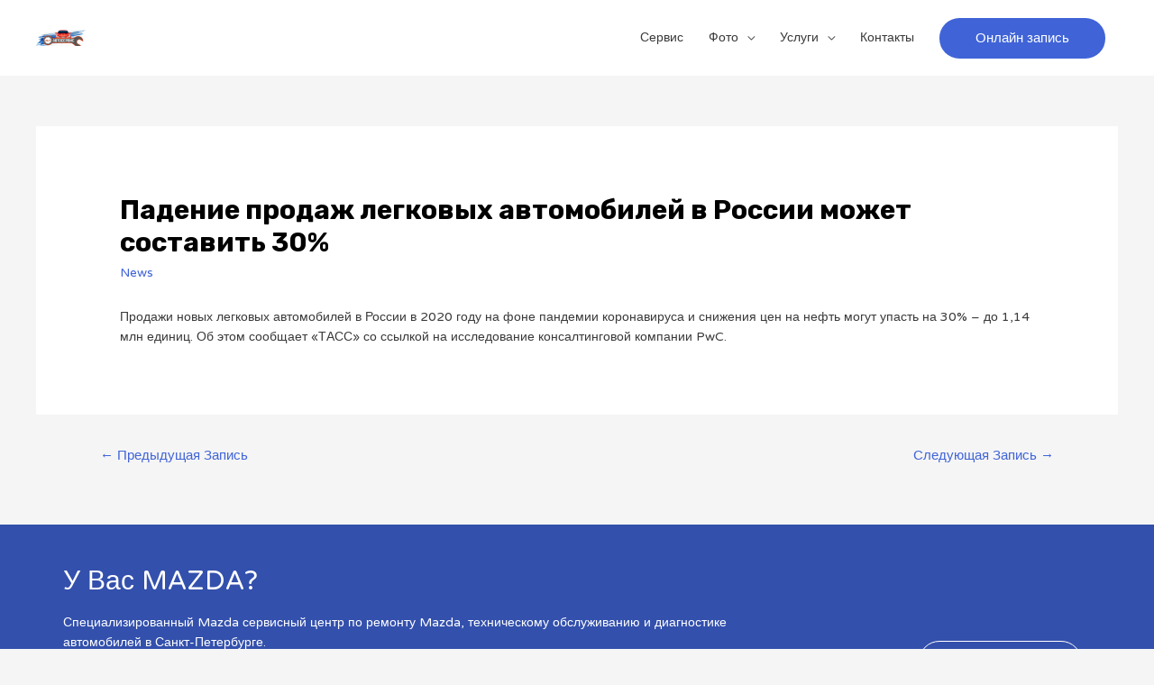

--- FILE ---
content_type: text/html; charset=UTF-8
request_url: https://mazda-mag.ru/padenie-prodazh-legkovyh-avtomobilej-v-rossii-mozhet-sostavit-30/
body_size: 9771
content:
<!DOCTYPE html><html lang="ru-RU"><head><meta charset="UTF-8"><meta name="viewport" content="width=device-width, initial-scale=1"><link rel="profile" href="https://gmpg.org/xfn/11"><meta name='robots' content='index, follow, max-image-preview:large, max-snippet:-1, max-video-preview:-1' /><link media="all" href="https://mazda-mag.ru/wp-content/cache/autoptimize/css/autoptimize_70f19787da879801f28e8e3efdf566ff.css" rel="stylesheet"><title>Падение продаж легковых автомобилей в России может составить 30% - Автосервис Mazda ремонт в СПб</title><link rel="canonical" href="https://mazda-mag.ru/padenie-prodazh-legkovyh-avtomobilej-v-rossii-mozhet-sostavit-30/" /><meta property="og:locale" content="ru_RU" /><meta property="og:type" content="article" /><meta property="og:title" content="Падение продаж легковых автомобилей в России может составить 30% - Автосервис Mazda ремонт в СПб" /><meta property="og:description" content="&#1055;&#1088;&#1086;&#1076;&#1072;&#1078;&#1080; &#1085;&#1086;&#1074;&#1099;&#1093; &#1083;&#1077;&#1075;&#1082;&#1086;&#1074;&#1099;&#1093; &#1072;&#1074;&#1090;&#1086;&#1084;&#1086;&#1073;&#1080;&#1083;&#1077;&#1081; &#1074; &#1056;&#1086;&#1089;&#1089;&#1080;&#1080; &#1074; 2020 &#1075;&#1086;&#1076;&#1091; &#1085;&#1072; &#1092;&#1086;&#1085;&#1077; &#1087;&#1072;&#1085;&#1076;&#1077;&#1084;&#1080;&#1080; &#1082;&#1086;&#1088;&#1086;&#1085;&#1072;&#1074;&#1080;&#1088;&#1091;&#1089;&#1072; &#1080; &#1089;&#1085;&#1080;&#1078;&#1077;&#1085;&#1080;&#1103; &#1094;&#1077;&#1085; &#1085;&#1072; &#1085;&#1077;&#1092;&#1090;&#1100; &#1084;&#1086;&#1075;&#1091;&#1090; &#1091;&#1087;&#1072;&#1089;&#1090;&#1100; &#1085;&#1072; 30% &ndash; &#1076;&#1086; 1,14 &#1084;&#1083;&#1085; &#1077;&#1076;&#1080;&#1085;&#1080;&#1094;. &#1054;&#1073; &#1101;&#1090;&#1086;&#1084; &#1089;&#1086;&#1086;&#1073;&#1097;&#1072;&#1077;&#1090; &laquo;&#1058;&#1040;&#1057;&#1057;&raquo; &#1089;&#1086; &#1089;&#1089;&#1099;&#1083;&#1082;&#1086;&#1081; &#1085;&#1072; &#1080;&#1089;&#1089;&#1083;&#1077;&#1076;&#1086;&#1074;&#1072;&#1085;&#1080;&#1077; &#1082;&#1086;&#1085;&#1089;&#1072;&#1083;&#1090;&#1080;&#1085;&#1075;&#1086;&#1074;&#1086;&#1081; &#1082;&#1086;&#1084;&#1087;&#1072;&#1085;&#1080;&#1080; PwC." /><meta property="og:url" content="https://mazda-mag.ru/padenie-prodazh-legkovyh-avtomobilej-v-rossii-mozhet-sostavit-30/" /><meta property="og:site_name" content="Автосервис Mazda ремонт в СПб" /><meta property="article:published_time" content="2020-05-01T12:00:26+00:00" /><meta name="author" content="fordkia" /><meta name="twitter:card" content="summary_large_image" /><meta name="twitter:label1" content="Написано автором" /><meta name="twitter:data1" content="fordkia" /> <script type="application/ld+json" class="yoast-schema-graph">{"@context":"https://schema.org","@graph":[{"@type":"Article","@id":"https://mazda-mag.ru/padenie-prodazh-legkovyh-avtomobilej-v-rossii-mozhet-sostavit-30/#article","isPartOf":{"@id":"https://mazda-mag.ru/padenie-prodazh-legkovyh-avtomobilej-v-rossii-mozhet-sostavit-30/"},"author":{"name":"fordkia","@id":"https://mazda-mag.ru/#/schema/person/9b4e35d86d0dd69bf84d9875875584ef"},"headline":"Падение продаж легковых автомобилей в России может составить 30%","datePublished":"2020-05-01T12:00:26+00:00","dateModified":"2020-05-01T12:00:26+00:00","mainEntityOfPage":{"@id":"https://mazda-mag.ru/padenie-prodazh-legkovyh-avtomobilej-v-rossii-mozhet-sostavit-30/"},"wordCount":12,"publisher":{"@id":"https://mazda-mag.ru/#organization"},"keywords":["Авто"],"articleSection":["News"],"inLanguage":"ru-RU"},{"@type":"WebPage","@id":"https://mazda-mag.ru/padenie-prodazh-legkovyh-avtomobilej-v-rossii-mozhet-sostavit-30/","url":"https://mazda-mag.ru/padenie-prodazh-legkovyh-avtomobilej-v-rossii-mozhet-sostavit-30/","name":"Падение продаж легковых автомобилей в России может составить 30% - Автосервис Mazda ремонт в СПб","isPartOf":{"@id":"https://mazda-mag.ru/#website"},"datePublished":"2020-05-01T12:00:26+00:00","dateModified":"2020-05-01T12:00:26+00:00","breadcrumb":{"@id":"https://mazda-mag.ru/padenie-prodazh-legkovyh-avtomobilej-v-rossii-mozhet-sostavit-30/#breadcrumb"},"inLanguage":"ru-RU","potentialAction":[{"@type":"ReadAction","target":["https://mazda-mag.ru/padenie-prodazh-legkovyh-avtomobilej-v-rossii-mozhet-sostavit-30/"]}]},{"@type":"BreadcrumbList","@id":"https://mazda-mag.ru/padenie-prodazh-legkovyh-avtomobilej-v-rossii-mozhet-sostavit-30/#breadcrumb","itemListElement":[{"@type":"ListItem","position":1,"name":"Главная страница","item":"https://mazda-mag.ru/"},{"@type":"ListItem","position":2,"name":"Падение продаж легковых автомобилей в России может составить 30%"}]},{"@type":"WebSite","@id":"https://mazda-mag.ru/#website","url":"https://mazda-mag.ru/","name":"Автосервис Mazda ремонт в СПб","description":"Выполним ремонт Мазда в СПб по низким ценам.","publisher":{"@id":"https://mazda-mag.ru/#organization"},"potentialAction":[{"@type":"SearchAction","target":{"@type":"EntryPoint","urlTemplate":"https://mazda-mag.ru/?s={search_term_string}"},"query-input":"required name=search_term_string"}],"inLanguage":"ru-RU"},{"@type":"Organization","@id":"https://mazda-mag.ru/#organization","name":"Автосервис Mazda","url":"https://mazda-mag.ru/","logo":{"@type":"ImageObject","inLanguage":"ru-RU","@id":"https://mazda-mag.ru/#/schema/logo/image/","url":"https://mazda-mag.ru/wp-content/uploads/2017/09/mazda-logo-at-4.jpg","contentUrl":"https://mazda-mag.ru/wp-content/uploads/2017/09/mazda-logo-at-4.jpg","width":3546,"height":713,"caption":"Автосервис Mazda"},"image":{"@id":"https://mazda-mag.ru/#/schema/logo/image/"}},{"@type":"Person","@id":"https://mazda-mag.ru/#/schema/person/9b4e35d86d0dd69bf84d9875875584ef","name":"fordkia","url":"https://mazda-mag.ru/author/admin/"}]}</script> <link rel='dns-prefetch' href='//fonts.googleapis.com' /><link rel="alternate" type="application/rss+xml" title="Автосервис Mazda ремонт в СПб &raquo; Лента" href="https://mazda-mag.ru/feed/" /><link rel="alternate" type="application/rss+xml" title="Автосервис Mazda ремонт в СПб &raquo; Лента комментариев" href="https://mazda-mag.ru/comments/feed/" /> <script>window._wpemojiSettings = {"baseUrl":"https:\/\/s.w.org\/images\/core\/emoji\/14.0.0\/72x72\/","ext":".png","svgUrl":"https:\/\/s.w.org\/images\/core\/emoji\/14.0.0\/svg\/","svgExt":".svg","source":{"concatemoji":"https:\/\/mazda-mag.ru\/wp-includes\/js\/wp-emoji-release.min.js?ver=6.4.7"}};
/*! This file is auto-generated */
!function(i,n){var o,s,e;function c(e){try{var t={supportTests:e,timestamp:(new Date).valueOf()};sessionStorage.setItem(o,JSON.stringify(t))}catch(e){}}function p(e,t,n){e.clearRect(0,0,e.canvas.width,e.canvas.height),e.fillText(t,0,0);var t=new Uint32Array(e.getImageData(0,0,e.canvas.width,e.canvas.height).data),r=(e.clearRect(0,0,e.canvas.width,e.canvas.height),e.fillText(n,0,0),new Uint32Array(e.getImageData(0,0,e.canvas.width,e.canvas.height).data));return t.every(function(e,t){return e===r[t]})}function u(e,t,n){switch(t){case"flag":return n(e,"\ud83c\udff3\ufe0f\u200d\u26a7\ufe0f","\ud83c\udff3\ufe0f\u200b\u26a7\ufe0f")?!1:!n(e,"\ud83c\uddfa\ud83c\uddf3","\ud83c\uddfa\u200b\ud83c\uddf3")&&!n(e,"\ud83c\udff4\udb40\udc67\udb40\udc62\udb40\udc65\udb40\udc6e\udb40\udc67\udb40\udc7f","\ud83c\udff4\u200b\udb40\udc67\u200b\udb40\udc62\u200b\udb40\udc65\u200b\udb40\udc6e\u200b\udb40\udc67\u200b\udb40\udc7f");case"emoji":return!n(e,"\ud83e\udef1\ud83c\udffb\u200d\ud83e\udef2\ud83c\udfff","\ud83e\udef1\ud83c\udffb\u200b\ud83e\udef2\ud83c\udfff")}return!1}function f(e,t,n){var r="undefined"!=typeof WorkerGlobalScope&&self instanceof WorkerGlobalScope?new OffscreenCanvas(300,150):i.createElement("canvas"),a=r.getContext("2d",{willReadFrequently:!0}),o=(a.textBaseline="top",a.font="600 32px Arial",{});return e.forEach(function(e){o[e]=t(a,e,n)}),o}function t(e){var t=i.createElement("script");t.src=e,t.defer=!0,i.head.appendChild(t)}"undefined"!=typeof Promise&&(o="wpEmojiSettingsSupports",s=["flag","emoji"],n.supports={everything:!0,everythingExceptFlag:!0},e=new Promise(function(e){i.addEventListener("DOMContentLoaded",e,{once:!0})}),new Promise(function(t){var n=function(){try{var e=JSON.parse(sessionStorage.getItem(o));if("object"==typeof e&&"number"==typeof e.timestamp&&(new Date).valueOf()<e.timestamp+604800&&"object"==typeof e.supportTests)return e.supportTests}catch(e){}return null}();if(!n){if("undefined"!=typeof Worker&&"undefined"!=typeof OffscreenCanvas&&"undefined"!=typeof URL&&URL.createObjectURL&&"undefined"!=typeof Blob)try{var e="postMessage("+f.toString()+"("+[JSON.stringify(s),u.toString(),p.toString()].join(",")+"));",r=new Blob([e],{type:"text/javascript"}),a=new Worker(URL.createObjectURL(r),{name:"wpTestEmojiSupports"});return void(a.onmessage=function(e){c(n=e.data),a.terminate(),t(n)})}catch(e){}c(n=f(s,u,p))}t(n)}).then(function(e){for(var t in e)n.supports[t]=e[t],n.supports.everything=n.supports.everything&&n.supports[t],"flag"!==t&&(n.supports.everythingExceptFlag=n.supports.everythingExceptFlag&&n.supports[t]);n.supports.everythingExceptFlag=n.supports.everythingExceptFlag&&!n.supports.flag,n.DOMReady=!1,n.readyCallback=function(){n.DOMReady=!0}}).then(function(){return e}).then(function(){var e;n.supports.everything||(n.readyCallback(),(e=n.source||{}).concatemoji?t(e.concatemoji):e.wpemoji&&e.twemoji&&(t(e.twemoji),t(e.wpemoji)))}))}((window,document),window._wpemojiSettings);</script> <link rel='stylesheet' id='astra-google-fonts-css' href='https://fonts.googleapis.com/css?family=Varela+Round%3A400%7CRubik%3A700&#038;display=fallback&#038;ver=3.9.4' media='all' /><link rel='stylesheet' id='elementor-post-2772-css' href='https://mazda-mag.ru/wp-content/cache/autoptimize/css/autoptimize_single_8bc0d21f6dd87301d60431002dfc9576.css?ver=1673109999' media='all' /><link rel='stylesheet' id='elementor-post-1085-css' href='https://mazda-mag.ru/wp-content/cache/autoptimize/css/autoptimize_single_755843b589d5e0fc83bf135cd9f00e18.css?ver=1744301724' media='all' /><link rel='stylesheet' id='google-fonts-1-css' href='https://fonts.googleapis.com/css?family=Roboto%3A100%2C100italic%2C200%2C200italic%2C300%2C300italic%2C400%2C400italic%2C500%2C500italic%2C600%2C600italic%2C700%2C700italic%2C800%2C800italic%2C900%2C900italic%7CRoboto+Slab%3A100%2C100italic%2C200%2C200italic%2C300%2C300italic%2C400%2C400italic%2C500%2C500italic%2C600%2C600italic%2C700%2C700italic%2C800%2C800italic%2C900%2C900italic&#038;display=auto&#038;subset=cyrillic&#038;ver=6.4.7' media='all' /><link rel="preconnect" href="https://fonts.gstatic.com/" crossorigin><!--[if IE]> <script src="https://mazda-mag.ru/wp-content/themes/astra/assets/js/minified/flexibility.min.js?ver=3.9.4" id="astra-flexibility-js"></script> <script id="astra-flexibility-js-after">flexibility(document.documentElement);</script> <![endif]--><link rel="https://api.w.org/" href="https://mazda-mag.ru/wp-json/" /><link rel="alternate" type="application/json" href="https://mazda-mag.ru/wp-json/wp/v2/posts/2076" /><link rel="EditURI" type="application/rsd+xml" title="RSD" href="https://mazda-mag.ru/xmlrpc.php?rsd" /><meta name="generator" content="WordPress 6.4.7" /><link rel='shortlink' href='https://mazda-mag.ru/?p=2076' /><link rel="alternate" type="application/json+oembed" href="https://mazda-mag.ru/wp-json/oembed/1.0/embed?url=https%3A%2F%2Fmazda-mag.ru%2Fpadenie-prodazh-legkovyh-avtomobilej-v-rossii-mozhet-sostavit-30%2F" /><link rel="alternate" type="text/xml+oembed" href="https://mazda-mag.ru/wp-json/oembed/1.0/embed?url=https%3A%2F%2Fmazda-mag.ru%2Fpadenie-prodazh-legkovyh-avtomobilej-v-rossii-mozhet-sostavit-30%2F&#038;format=xml" /><link rel="icon" href="https://mazda-mag.ru/wp-content/uploads/2020/10/cropped-logo400b-2-1-32x32.png" sizes="32x32" /><link rel="icon" href="https://mazda-mag.ru/wp-content/uploads/2020/10/cropped-logo400b-2-1-192x192.png" sizes="192x192" /><link rel="apple-touch-icon" href="https://mazda-mag.ru/wp-content/uploads/2020/10/cropped-logo400b-2-1-180x180.png" /><meta name="msapplication-TileImage" content="https://mazda-mag.ru/wp-content/uploads/2020/10/cropped-logo400b-2-1-270x270.png" /></head><body itemtype='https://schema.org/Blog' itemscope='itemscope' class="post-template-default single single-post postid-2076 single-format-standard wp-custom-logo ehf-footer ehf-template-astra ehf-stylesheet-astra ast-desktop ast-separate-container ast-two-container ast-no-sidebar astra-3.9.4 ast-header-custom-item-inside ast-blog-single-style-1 ast-single-post ast-inherit-site-logo-transparent ast-normal-title-enabled elementor-default elementor-kit-2772"> <a
 class="skip-link screen-reader-text"
 href="#content"
 role="link"
 title="Перейти к содержимому"> Перейти к содержимому</a><div
class="hfeed site" id="page"><header
 class="site-header header-main-layout-1 ast-primary-menu-enabled ast-menu-toggle-icon ast-mobile-header-inline" id="masthead" itemtype="https://schema.org/WPHeader" itemscope="itemscope" itemid="#masthead"		><div class="main-header-bar-wrap"><div class="main-header-bar"><div class="ast-container"><div class="ast-flex main-header-container"><div class="site-branding"><div
 class="ast-site-identity" itemtype="https://schema.org/Organization" itemscope="itemscope"			> <span class="site-logo-img"><a href="https://mazda-mag.ru/" class="custom-logo-link" rel="home"><noscript><img width="55" height="18" src="https://mazda-mag.ru/wp-content/uploads/2020/10/cropped-logo400b-2-55x18.png" class="custom-logo" alt="Автосервис Mazda ремонт в СПб" decoding="async" srcset="" sizes="(max-width: 55px) 100vw, 55px" /></noscript><img width="55" height="18" src='data:image/svg+xml,%3Csvg%20xmlns=%22http://www.w3.org/2000/svg%22%20viewBox=%220%200%2055%2018%22%3E%3C/svg%3E' data-src="https://mazda-mag.ru/wp-content/uploads/2020/10/cropped-logo400b-2-55x18.png" class="lazyload custom-logo" alt="Автосервис Mazda ремонт в СПб" decoding="async" data-srcset="" data-sizes="(max-width: 55px) 100vw, 55px" /></a></span></div></div><div class="ast-mobile-menu-buttons"><div class="ast-button-wrap"> <button type="button" class="menu-toggle main-header-menu-toggle  ast-mobile-menu-buttons-fill "  aria-controls='primary-menu' aria-expanded='false'> <span class="screen-reader-text">Главное меню</span> <span class="ast-icon icon-menu-bars"><span class="menu-toggle-icon"></span></span> </button></div></div><div class="ast-main-header-bar-alignment"><div class="main-header-bar-navigation"><nav class="site-navigation ast-flex-grow-1 navigation-accessibility" id="primary-site-navigation" aria-label="Навигация по сайту" itemtype="https://schema.org/SiteNavigationElement" itemscope="itemscope"><div class="main-navigation"><ul id="primary-menu" class="main-header-menu ast-menu-shadow ast-nav-menu ast-flex ast-justify-content-flex-end  submenu-with-border"><li id="menu-item-2817" class="menu-item menu-item-type-custom menu-item-object-custom menu-item-home menu-item-2817"><a href="https://mazda-mag.ru/" class="menu-link">Сервис</a></li><li id="menu-item-2798" class="menu-item menu-item-type-custom menu-item-object-custom menu-item-has-children menu-item-2798"><a href="https://mazda-mag.ru/foto-rabot/" class="menu-link">Фото</a><button class="ast-menu-toggle" aria-expanded="false"><span class="screen-reader-text">Переключатель меню</span><span class="ast-icon icon-arrow"></span></button><ul class="sub-menu"><li id="menu-item-2906" class="menu-item menu-item-type-post_type menu-item-object-page menu-item-2906"><a href="https://mazda-mag.ru/mazda-remont-cx-5/" class="menu-link">Мазда ремонт CX 5</a></li><li id="menu-item-2872" class="menu-item menu-item-type-post_type menu-item-object-page menu-item-2872"><a href="https://mazda-mag.ru/mazda-3-remont-foto/" class="menu-link">Мазда 3 ремонт фото</a></li><li id="menu-item-2878" class="menu-item menu-item-type-post_type menu-item-object-page menu-item-2878"><a href="https://mazda-mag.ru/mazda-remont-foto/" class="menu-link">Мазда ремонт фото</a></li><li id="menu-item-2891" class="menu-item menu-item-type-post_type menu-item-object-page menu-item-2891"><a href="https://mazda-mag.ru/mazda-323-remont-foto/" class="menu-link">Мазда 323 ремонт фото</a></li><li id="menu-item-2922" class="menu-item menu-item-type-post_type menu-item-object-page menu-item-2922"><a href="https://mazda-mag.ru/mazda-3-remont/" class="menu-link">Мазда 3 ремонт</a></li><li id="menu-item-2935" class="menu-item menu-item-type-post_type menu-item-object-page menu-item-2935"><a href="https://mazda-mag.ru/mazda-remont-mazda-6/" class="menu-link">Ремонт Мазда 6</a></li><li id="menu-item-2953" class="menu-item menu-item-type-post_type menu-item-object-page menu-item-2953"><a href="https://mazda-mag.ru/mazda-remont-mazda-3-2010g/" class="menu-link">Мазда ремонт Мазда 3 2010г</a></li><li id="menu-item-2974" class="menu-item menu-item-type-post_type menu-item-object-page menu-item-2974"><a href="https://mazda-mag.ru/mazda-6-remont/" class="menu-link">Mazda 6 ремонт</a></li></ul></li><li id="menu-item-261" class="menu-item menu-item-type-post_type menu-item-object-page menu-item-has-children menu-item-261"><a href="https://mazda-mag.ru/uslugi/" class="menu-link">Услуги</a><button class="ast-menu-toggle" aria-expanded="false"><span class="screen-reader-text">Переключатель меню</span><span class="ast-icon icon-arrow"></span></button><ul class="sub-menu"><li id="menu-item-2967" class="menu-item menu-item-type-post_type menu-item-object-page menu-item-2967"><a href="https://mazda-mag.ru/evakuator-mashiny/" class="menu-link">Эвакуатор</a></li></ul></li><li id="menu-item-262" class="menu-item menu-item-type-post_type menu-item-object-page menu-item-262"><a href="https://mazda-mag.ru/kontakty/" class="menu-link">Контакты</a></li><li class="ast-masthead-custom-menu-items button-custom-menu-item"> <a class="ast-custom-button-link" href="tel:89217852282" target="_self" ><div class=ast-button>Онлайн запись</div></a><a class="menu-link" href="tel:89217852282" target="_self" >Онлайн запись</a></li></ul></div></nav></div></div></div></div></div></div></header><div id="content" class="site-content"><div class="ast-container"><div id="primary" class="content-area primary"><main id="main" class="site-main"><article
class="post-2076 post type-post status-publish format-standard hentry category-news tag-avto ast-article-single" id="post-2076" itemtype="https://schema.org/CreativeWork" itemscope="itemscope"><div class="ast-post-format- ast-no-thumb single-layout-1"><header class="entry-header ast-no-thumbnail"><div class="ast-single-post-order"><h1 class="entry-title" itemprop="headline">Падение продаж легковых автомобилей в России может составить 30%</h1><div class="entry-meta"><span class="cat-links"><a href="https://mazda-mag.ru/category/news/" rel="category tag">News</a></span></div></div></header><div class="entry-content clear"
 itemprop="text"	><div>&#1055;&#1088;&#1086;&#1076;&#1072;&#1078;&#1080; &#1085;&#1086;&#1074;&#1099;&#1093; &#1083;&#1077;&#1075;&#1082;&#1086;&#1074;&#1099;&#1093; &#1072;&#1074;&#1090;&#1086;&#1084;&#1086;&#1073;&#1080;&#1083;&#1077;&#1081; &#1074; &#1056;&#1086;&#1089;&#1089;&#1080;&#1080; &#1074; 2020 &#1075;&#1086;&#1076;&#1091; &#1085;&#1072; &#1092;&#1086;&#1085;&#1077; &#1087;&#1072;&#1085;&#1076;&#1077;&#1084;&#1080;&#1080; &#1082;&#1086;&#1088;&#1086;&#1085;&#1072;&#1074;&#1080;&#1088;&#1091;&#1089;&#1072; &#1080; &#1089;&#1085;&#1080;&#1078;&#1077;&#1085;&#1080;&#1103; &#1094;&#1077;&#1085; &#1085;&#1072; &#1085;&#1077;&#1092;&#1090;&#1100; &#1084;&#1086;&#1075;&#1091;&#1090; &#1091;&#1087;&#1072;&#1089;&#1090;&#1100; &#1085;&#1072; 30% &ndash; &#1076;&#1086; 1,14 &#1084;&#1083;&#1085; &#1077;&#1076;&#1080;&#1085;&#1080;&#1094;. &#1054;&#1073; &#1101;&#1090;&#1086;&#1084; &#1089;&#1086;&#1086;&#1073;&#1097;&#1072;&#1077;&#1090; &laquo;&#1058;&#1040;&#1057;&#1057;&raquo; &#1089;&#1086; &#1089;&#1089;&#1099;&#1083;&#1082;&#1086;&#1081; &#1085;&#1072; &#1080;&#1089;&#1089;&#1083;&#1077;&#1076;&#1086;&#1074;&#1072;&#1085;&#1080;&#1077; &#1082;&#1086;&#1085;&#1089;&#1072;&#1083;&#1090;&#1080;&#1085;&#1075;&#1086;&#1074;&#1086;&#1081; &#1082;&#1086;&#1084;&#1087;&#1072;&#1085;&#1080;&#1080; PwC.</div></div></div></article><nav class="navigation post-navigation" role="navigation" aria-label="Записи"> <span class="screen-reader-text">Навигация по записям</span><div class="nav-links"><div class="nav-previous"><a href="https://mazda-mag.ru/bollinger-rasskazala-o-platforme-dlya-elektricheskih-gruzovikov/" rel="prev"><span class="ast-left-arrow">&larr;</span> Предыдущая Запись</a></div><div class="nav-next"><a href="https://mazda-mag.ru/v-rf-prodaetsya-elektricheskaya-lada-za-1-million-rublej/" rel="next">Следующая Запись <span class="ast-right-arrow">&rarr;</span></a></div></div></nav></main></div></div></div><footer itemtype="https://schema.org/WPFooter" itemscope="itemscope" id="colophon" role="contentinfo"><div class='footer-width-fixer'><div data-elementor-type="wp-post" data-elementor-id="1085" class="elementor elementor-1085"><div class="elementor-inner"><div class="elementor-section-wrap"><section class="elementor-section elementor-top-section elementor-element elementor-element-4900071 elementor-section-stretched elementor-section-content-middle elementor-section-boxed elementor-section-height-default elementor-section-height-default" data-id="4900071" data-element_type="section" data-settings="{&quot;stretch_section&quot;:&quot;section-stretched&quot;,&quot;background_background&quot;:&quot;classic&quot;}"><div class="elementor-background-overlay"></div><div class="elementor-container elementor-column-gap-default"><div class="elementor-row"><div class="elementor-column elementor-col-50 elementor-top-column elementor-element elementor-element-675edfe" data-id="675edfe" data-element_type="column"><div class="elementor-column-wrap elementor-element-populated"><div class="elementor-widget-wrap"><div class="elementor-element elementor-element-530aacf elementor-widget elementor-widget-heading" data-id="530aacf" data-element_type="widget" data-widget_type="heading.default"><div class="elementor-widget-container"><h3 class="elementor-heading-title elementor-size-default">У Вас MAZDA?</h3></div></div><div class="elementor-element elementor-element-f9d7839 elementor-widget elementor-widget-text-editor" data-id="f9d7839" data-element_type="widget" data-widget_type="text-editor.default"><div class="elementor-widget-container"><div class="elementor-text-editor elementor-clearfix"><p>Специализированный Mazda сервисный центр по ремонту Mazda, техническому обслуживанию и диагностике автомобилей в Санкт-Петербурге.</p><p>Автосервис выполняет диагностику Вашей Мазда, сервисное обслуживание, постгарантийное обслуживание авто, заключаем договора с организациями на обслуживание и ремонт автомобилей! mazda-mag@yandex.ru. Диагностика и ремонт авто в СПб.</p></div></div></div></div></div></div><div class="elementor-column elementor-col-50 elementor-top-column elementor-element elementor-element-661d0f9" data-id="661d0f9" data-element_type="column"><div class="elementor-column-wrap elementor-element-populated"><div class="elementor-widget-wrap"><div class="elementor-element elementor-element-df64028 elementor-button-info elementor-align-right elementor-tablet-align-right elementor-mobile-align-left elementor-widget elementor-widget-button" data-id="df64028" data-element_type="widget" data-widget_type="button.default"><div class="elementor-widget-container"><div class="elementor-button-wrapper"> <a href="tel:89217852282" class="elementor-button-link elementor-button elementor-size-sm" role="button"> <span class="elementor-button-content-wrapper"> <span class="elementor-button-text">89217852282</span> </span> </a></div></div></div></div></div></div></div></div></section><section class="elementor-section elementor-top-section elementor-element elementor-element-782282b elementor-section-boxed elementor-section-height-default elementor-section-height-default" data-id="782282b" data-element_type="section" data-settings="{&quot;background_background&quot;:&quot;classic&quot;}"><div class="elementor-container elementor-column-gap-default"><div class="elementor-row"><div class="elementor-column elementor-col-25 elementor-top-column elementor-element elementor-element-46c341f" data-id="46c341f" data-element_type="column"><div class="elementor-column-wrap elementor-element-populated"><div class="elementor-widget-wrap"><div class="elementor-element elementor-element-91842e4 elementor-widget elementor-widget-image" data-id="91842e4" data-element_type="widget" data-widget_type="image.default"><div class="elementor-widget-container"><div class="elementor-image"> <noscript><img width="600" height="204" src="https://mazda-mag.ru/wp-content/uploads/2019/12/01.png" class="attachment-large size-large wp-image-2766" alt="" srcset="https://mazda-mag.ru/wp-content/uploads/2019/12/01.png 600w, https://mazda-mag.ru/wp-content/uploads/2019/12/01-300x102.png 300w" sizes="(max-width: 600px) 100vw, 600px" /></noscript><img width="600" height="204" src='data:image/svg+xml,%3Csvg%20xmlns=%22http://www.w3.org/2000/svg%22%20viewBox=%220%200%20600%20204%22%3E%3C/svg%3E' data-src="https://mazda-mag.ru/wp-content/uploads/2019/12/01.png" class="lazyload attachment-large size-large wp-image-2766" alt="" data-srcset="https://mazda-mag.ru/wp-content/uploads/2019/12/01.png 600w, https://mazda-mag.ru/wp-content/uploads/2019/12/01-300x102.png 300w" data-sizes="(max-width: 600px) 100vw, 600px" /></div></div></div><div class="elementor-element elementor-element-06ae5d2 elementor-widget elementor-widget-text-editor" data-id="06ae5d2" data-element_type="widget" data-widget_type="text-editor.default"><div class="elementor-widget-container"><div class="elementor-text-editor elementor-clearfix"> Ремонт автомобилей, для автомобилей Мазда всегда доступны скидки в Санкт-Петербурге у нас низкие цены! Наш автосервис рекомендуют всегда. SITE: mazda-mag.ru.  Автосервис СПб Мазда.   <script type="text/javascript" >(function(m,e,t,r,i,k,a){m[i]=m[i]||function(){(m[i].a=m[i].a||[]).push(arguments)}; m[i].l=1*new Date(); for (var j = 0; j < document.scripts.length; j++) {if (document.scripts[j].src === r) { return; }} k=e.createElement(t),a=e.getElementsByTagName(t)[0],k.async=1,k.src=r,a.parentNode.insertBefore(k,a)}) (window, document, "script", "https://mc.yandex.ru/metrika/tag.js", "ym"); ym(92521473, "init", { clickmap:true, trackLinks:true, accurateTrackBounce:true });</script> <noscript><div><img src="https://mc.yandex.ru/watch/92521473" style="position:absolute; left:-9999px;" alt="" /></div></noscript></div></div></div><div class="elementor-element elementor-element-3da00aa e-grid-align-left elementor-shape-rounded elementor-grid-0 elementor-widget elementor-widget-social-icons" data-id="3da00aa" data-element_type="widget" data-widget_type="social-icons.default"><div class="elementor-widget-container"><div class="elementor-social-icons-wrapper elementor-grid"> <span class="elementor-grid-item"> <a class="elementor-icon elementor-social-icon elementor-social-icon-facebook-f elementor-repeater-item-92a9b95" target="_blank"> <span class="elementor-screen-only">Facebook-f</span> <i class="fab fa-facebook-f"></i> </a> </span> <span class="elementor-grid-item"> <a class="elementor-icon elementor-social-icon elementor-social-icon-twitter elementor-repeater-item-cffc6e6" target="_blank"> <span class="elementor-screen-only">Twitter</span> <i class="fab fa-twitter"></i> </a> </span> <span class="elementor-grid-item"> <a class="elementor-icon elementor-social-icon elementor-social-icon-google-plus-g elementor-repeater-item-8840f04" target="_blank"> <span class="elementor-screen-only">Google-plus-g</span> <i class="fab fa-google-plus-g"></i> </a> </span> <span class="elementor-grid-item"> <a class="elementor-icon elementor-social-icon elementor-social-icon-instagram elementor-repeater-item-f78799a" target="_blank"> <span class="elementor-screen-only">Instagram</span> <i class="fab fa-instagram"></i> </a> </span> <span class="elementor-grid-item"> <a class="elementor-icon elementor-social-icon elementor-social-icon-linkedin-in elementor-repeater-item-b804bc5" target="_blank"> <span class="elementor-screen-only">Linkedin-in</span> <i class="fab fa-linkedin-in"></i> </a> </span></div></div></div></div></div></div><div class="elementor-column elementor-col-25 elementor-top-column elementor-element elementor-element-5278d99" data-id="5278d99" data-element_type="column"><div class="elementor-column-wrap elementor-element-populated"><div class="elementor-widget-wrap"><div class="elementor-element elementor-element-1b93cb9 elementor-widget elementor-widget-heading" data-id="1b93cb9" data-element_type="widget" data-widget_type="heading.default"><div class="elementor-widget-container"><h4 class="elementor-heading-title elementor-size-default">Ссылки</h4></div></div><div class="elementor-element elementor-element-31f673c elementor-icon-list--layout-traditional elementor-list-item-link-full_width elementor-widget elementor-widget-icon-list" data-id="31f673c" data-element_type="widget" data-widget_type="icon-list.default"><div class="elementor-widget-container"><ul class="elementor-icon-list-items"><li class="elementor-icon-list-item"> <a href="/uslugi/"> <span class="elementor-icon-list-icon"> <i aria-hidden="true" class="fas fa-chevron-right"></i> </span> <span class="elementor-icon-list-text">Услуги</span> </a></li><li class="elementor-icon-list-item"> <a href="/remont-dvigatelya/"> <span class="elementor-icon-list-icon"> <i aria-hidden="true" class="fas fa-chevron-right"></i> </span> <span class="elementor-icon-list-text">РЕМОНТ ДВИГАТЕЛЯ </span> </a></li><li class="elementor-icon-list-item"> <a href="/remont-transmissii/"> <span class="elementor-icon-list-icon"> <i aria-hidden="true" class="fas fa-chevron-right"></i> </span> <span class="elementor-icon-list-text">РЕМОНТ ТРАНСМИССИИ</span> </a></li></ul></div></div></div></div></div><div class="elementor-column elementor-col-25 elementor-top-column elementor-element elementor-element-8d27873" data-id="8d27873" data-element_type="column"><div class="elementor-column-wrap elementor-element-populated"><div class="elementor-widget-wrap"><div class="elementor-element elementor-element-ea3aa60 elementor-widget elementor-widget-heading" data-id="ea3aa60" data-element_type="widget" data-widget_type="heading.default"><div class="elementor-widget-container"><h4 class="elementor-heading-title elementor-size-default">Услуги</h4></div></div><div class="elementor-element elementor-element-040a10c elementor-icon-list--layout-traditional elementor-list-item-link-full_width elementor-widget elementor-widget-icon-list" data-id="040a10c" data-element_type="widget" data-widget_type="icon-list.default"><div class="elementor-widget-container"><ul class="elementor-icon-list-items"><li class="elementor-icon-list-item"> <span class="elementor-icon-list-icon"> <i aria-hidden="true" class="fas fa-chevron-right"></i> </span> <span class="elementor-icon-list-text">Диагностика</span></li><li class="elementor-icon-list-item"> <span class="elementor-icon-list-icon"> <i aria-hidden="true" class="fas fa-chevron-right"></i> </span> <span class="elementor-icon-list-text">Эвакуатор</span></li><li class="elementor-icon-list-item"> <span class="elementor-icon-list-icon"> <i aria-hidden="true" class="fas fa-chevron-right"></i> </span> <span class="elementor-icon-list-text">Заказ запчастей</span></li></ul></div></div></div></div></div><div class="elementor-column elementor-col-25 elementor-top-column elementor-element elementor-element-ae1b48e" data-id="ae1b48e" data-element_type="column"><div class="elementor-column-wrap elementor-element-populated"><div class="elementor-widget-wrap"><div class="elementor-element elementor-element-2078b37 elementor-widget elementor-widget-heading" data-id="2078b37" data-element_type="widget" data-widget_type="heading.default"><div class="elementor-widget-container"><h4 class="elementor-heading-title elementor-size-default">Связь</h4></div></div><div class="elementor-element elementor-element-cb3b07f elementor-icon-list--layout-traditional elementor-list-item-link-full_width elementor-widget elementor-widget-icon-list" data-id="cb3b07f" data-element_type="widget" data-widget_type="icon-list.default"><div class="elementor-widget-container"><ul class="elementor-icon-list-items"><li class="elementor-icon-list-item"> <span class="elementor-icon-list-icon"> <i aria-hidden="true" class="fas fa-map-marker-alt"></i> </span> <span class="elementor-icon-list-text">СПб </span></li><li class="elementor-icon-list-item"> <span class="elementor-icon-list-icon"> <i aria-hidden="true" class="fas fa-envelope"></i> </span> <span class="elementor-icon-list-text">mazda-mag@yandex.ru</span></li><li class="elementor-icon-list-item"> <span class="elementor-icon-list-icon"> <i aria-hidden="true" class="fas fa-phone-volume"></i> </span> <span class="elementor-icon-list-text">89217852282</span></li><li class="elementor-icon-list-item"> <a href="tel:89217852282"> <span class="elementor-icon-list-icon"> <i aria-hidden="true" class="fas fa-mobile"></i> </span> <span class="elementor-icon-list-text">89217852282</span> </a></li></ul></div></div></div></div></div></div></div></section><section class="elementor-section elementor-top-section elementor-element elementor-element-6eebdb6 elementor-section-boxed elementor-section-height-default elementor-section-height-default" data-id="6eebdb6" data-element_type="section" data-settings="{&quot;background_background&quot;:&quot;classic&quot;}"><div class="elementor-container elementor-column-gap-default"><div class="elementor-row"><div class="elementor-column elementor-col-100 elementor-top-column elementor-element elementor-element-4f065b8" data-id="4f065b8" data-element_type="column"><div class="elementor-column-wrap elementor-element-populated"><div class="elementor-widget-wrap"><div class="elementor-element elementor-element-64c7e7f elementor-widget elementor-widget-copyright" data-id="64c7e7f" data-element_type="widget" data-settings="{&quot;align&quot;:&quot;center&quot;}" data-widget_type="copyright.default"><div class="elementor-widget-container"><div class="hfe-copyright-wrapper"> <span>Copyright © 2026 Автосервис Mazda ремонт в СПб | Powered by Автосервис Mazda ремонт в СПб</span></div></div></div></div></div></div></div></div></section></div></div></div></div></footer></div> <noscript><style>.lazyload{display:none;}</style></noscript><script data-noptimize="1">window.lazySizesConfig=window.lazySizesConfig||{};window.lazySizesConfig.loadMode=1;</script><script async data-noptimize="1" src='https://mazda-mag.ru/wp-content/plugins/autoptimize/classes/external/js/lazysizes.min.js?ao_version=3.1.14'></script> <script id="astra-theme-js-js-extra">var astra = {"break_point":"378","isRtl":""};</script> <script src="https://mazda-mag.ru/wp-includes/js/jquery/jquery.min.js?ver=3.7.1" id="jquery-core-js"></script> <script id="elementor-frontend-js-before">var elementorFrontendConfig = {"environmentMode":{"edit":false,"wpPreview":false,"isScriptDebug":false},"i18n":{"shareOnFacebook":"\u041f\u043e\u0434\u0435\u043b\u0438\u0442\u044c\u0441\u044f \u0432 Facebook","shareOnTwitter":"\u041f\u043e\u0434\u0435\u043b\u0438\u0442\u044c\u0441\u044f \u0432 Twitter","pinIt":"\u0417\u0430\u043f\u0438\u043d\u0438\u0442\u044c","download":"\u0421\u043a\u0430\u0447\u0430\u0442\u044c","downloadImage":"\u0421\u043a\u0430\u0447\u0430\u0442\u044c \u0438\u0437\u043e\u0431\u0440\u0430\u0436\u0435\u043d\u0438\u0435","fullscreen":"\u0412\u043e \u0432\u0435\u0441\u044c \u044d\u043a\u0440\u0430\u043d","zoom":"\u0423\u0432\u0435\u043b\u0438\u0447\u0435\u043d\u0438\u0435","share":"\u041f\u043e\u0434\u0435\u043b\u0438\u0442\u044c\u0441\u044f","playVideo":"\u041f\u0440\u043e\u0438\u0433\u0440\u0430\u0442\u044c \u0432\u0438\u0434\u0435\u043e","previous":"\u041d\u0430\u0437\u0430\u0434","next":"\u0414\u0430\u043b\u0435\u0435","close":"\u0417\u0430\u043a\u0440\u044b\u0442\u044c"},"is_rtl":false,"breakpoints":{"xs":0,"sm":480,"md":768,"lg":1025,"xl":1440,"xxl":1600},"responsive":{"breakpoints":{"mobile":{"label":"\u0422\u0435\u043b\u0435\u0444\u043e\u043d","value":767,"default_value":767,"direction":"max","is_enabled":true},"mobile_extra":{"label":"\u0422\u0435\u043b\u0435\u0444\u043e\u043d \u0414\u043e\u043f\u043e\u043b\u043d\u0438\u0442\u0435\u043b\u044c\u043d\u043e\u0435","value":880,"default_value":880,"direction":"max","is_enabled":false},"tablet":{"label":"\u041f\u043b\u0430\u043d\u0448\u0435\u0442","value":1024,"default_value":1024,"direction":"max","is_enabled":true},"tablet_extra":{"label":"\u041f\u043b\u0430\u043d\u0448\u0435\u0442 \u0414\u043e\u043f\u043e\u043b\u043d\u0438\u0442\u0435\u043b\u044c\u043d\u043e\u0435","value":1200,"default_value":1200,"direction":"max","is_enabled":false},"laptop":{"label":"\u041d\u043e\u0443\u0442\u0431\u0443\u043a","value":1366,"default_value":1366,"direction":"max","is_enabled":false},"widescreen":{"label":"\u0428\u0438\u0440\u043e\u043a\u043e\u0444\u043e\u0440\u043c\u0430\u0442\u043d\u044b\u0435","value":2400,"default_value":2400,"direction":"min","is_enabled":false}}},"version":"3.9.2","is_static":false,"experimentalFeatures":{"e_import_export":true,"e_hidden_wordpress_widgets":true,"landing-pages":true,"elements-color-picker":true,"favorite-widgets":true,"admin-top-bar":true,"kit-elements-defaults":true},"urls":{"assets":"https:\/\/mazda-mag.ru\/wp-content\/plugins\/elementor\/assets\/"},"settings":{"page":[],"editorPreferences":[]},"kit":{"active_breakpoints":["viewport_mobile","viewport_tablet"],"global_image_lightbox":"yes","lightbox_enable_counter":"yes","lightbox_enable_fullscreen":"yes","lightbox_enable_zoom":"yes","lightbox_enable_share":"yes","lightbox_title_src":"title","lightbox_description_src":"description"},"post":{"id":2076,"title":"%D0%9F%D0%B0%D0%B4%D0%B5%D0%BD%D0%B8%D0%B5%20%D0%BF%D1%80%D0%BE%D0%B4%D0%B0%D0%B6%20%D0%BB%D0%B5%D0%B3%D0%BA%D0%BE%D0%B2%D1%8B%D1%85%20%D0%B0%D0%B2%D1%82%D0%BE%D0%BC%D0%BE%D0%B1%D0%B8%D0%BB%D0%B5%D0%B9%20%D0%B2%20%D0%A0%D0%BE%D1%81%D1%81%D0%B8%D0%B8%20%D0%BC%D0%BE%D0%B6%D0%B5%D1%82%20%D1%81%D0%BE%D1%81%D1%82%D0%B0%D0%B2%D0%B8%D1%82%D1%8C%2030%25%20-%20%D0%90%D0%B2%D1%82%D0%BE%D1%81%D0%B5%D1%80%D0%B2%D0%B8%D1%81%20Mazda%20%D1%80%D0%B5%D0%BC%D0%BE%D0%BD%D1%82%20%D0%B2%20%D0%A1%D0%9F%D0%B1","excerpt":"","featuredImage":false}};</script> <script>/(trident|msie)/i.test(navigator.userAgent)&&document.getElementById&&window.addEventListener&&window.addEventListener("hashchange",function(){var t,e=location.hash.substring(1);/^[A-z0-9_-]+$/.test(e)&&(t=document.getElementById(e))&&(/^(?:a|select|input|button|textarea)$/i.test(t.tagName)||(t.tabIndex=-1),t.focus())},!1);</script> <script defer src="https://mazda-mag.ru/wp-content/cache/autoptimize/js/autoptimize_e43bd08d317d12abdbcdb0014eccb85f.js"></script></body></html>
<!-- Dynamic page generated in 12.589 seconds. -->
<!-- Cached page generated by WP-Super-Cache on 2026-01-25 19:01:23 -->

<!-- super cache -->